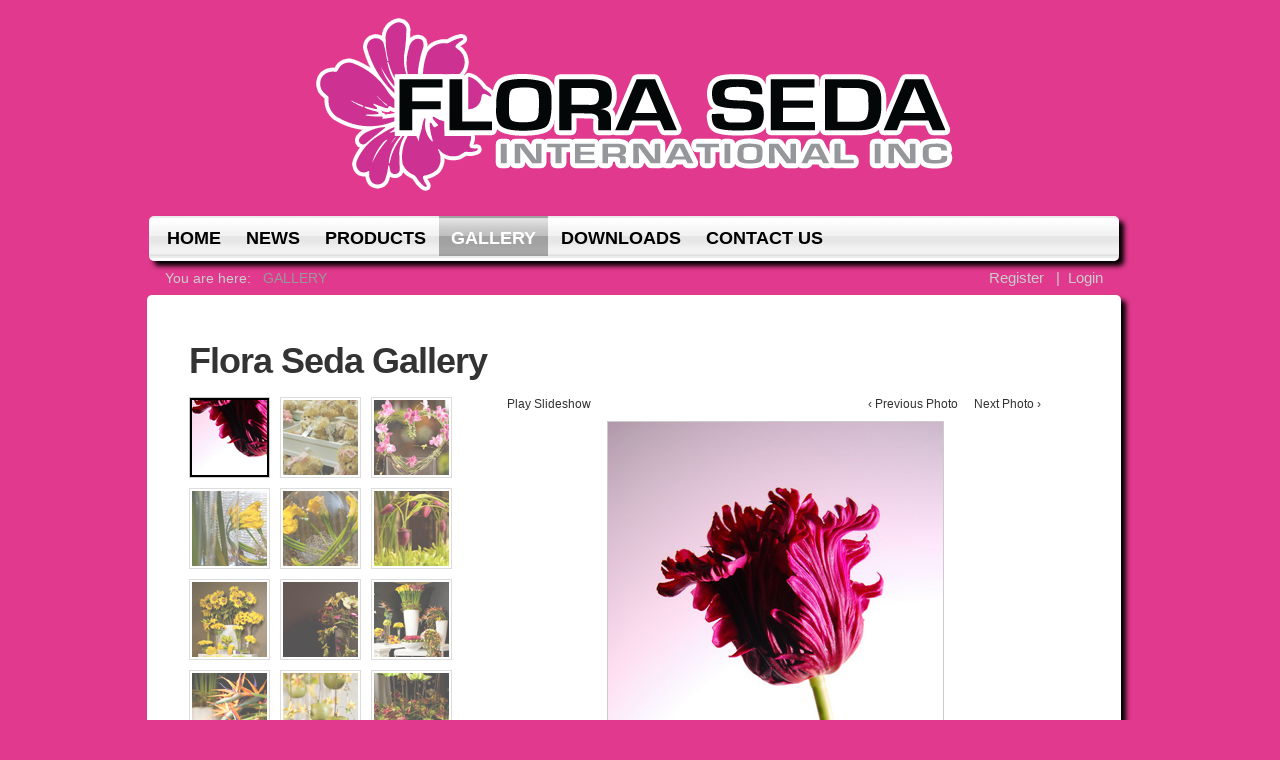

--- FILE ---
content_type: text/html; charset=utf-8
request_url: http://floraseda.com/GALLERY/tabid/72/Default.aspx
body_size: 18957
content:
<!DOCTYPE HTML PUBLIC "-//W3C//DTD HTML 4.01 Transitional//EN" "http://www.w3.org/TR/html4/loose.dtd">
<html lang="en-US">
<head id="Head">
<!--**********************************************************************************-->
<!-- DotNetNuke� - http://www.dotnetnuke.com                                          -->
<!-- Copyright (c) 2002-2009                                                          -->
<!-- by DotNetNuke Corporation                                                        -->
<!--**********************************************************************************-->

	<!-- Use Internet Explorer 9 Standards mode -->
    <meta http-equiv="x-ua-compatible" content="IE=9" /><meta http-equiv="Content-Type" content="text/html; charset=utf-8" /><meta http-equiv="X-UA-Compatible" content="IE=edge" /><meta content="text/javascript" http-equiv="Content-Script-Type" /><meta content="text/css" http-equiv="Content-Style-Type" /><meta id="MetaKeywords" name="KEYWORDS" content="Flora Seda International, Flora Seda, Flora, Seda, floramatique, flowers, artificial flowers, real touch flowers, Amaryllis, Angel Trumpet, Anthurium, Calla Lily, Chinese Lantern, Columbine, Gladiola, Iris, Lily, Magnolia, Mum, Orchid, Peony, Poppy, Rose, Sunflower, Tulip, Settler Bears, Bear, Settler, Plush, Fabric, Acrylic Stones, Artificial Fruits, Berries, Branches, Bushes, Fillers, Flower Bunches, Greenery, Stems &amp; Picks, FSI, Christmas, 34th street, 34th, 34, 34th street Christmas, ornamen,DotNetNuke,DNN" /><meta id="MetaCopyright" name="COPYRIGHT" content="Copyright 2025 Flora Seda International Inc." /><meta id="MetaGenerator" name="GENERATOR" content="DotNetNuke " /><meta id="MetaAuthor" name="AUTHOR" content="Flora Seda International Inc." /><meta name="RESOURCE-TYPE" content="DOCUMENT" /><meta name="DISTRIBUTION" content="GLOBAL" /><meta id="MetaRobots" name="ROBOTS" content="INDEX, FOLLOW" /><meta name="REVISIT-AFTER" content="1 DAYS" /><meta name="RATING" content="GENERAL" /><meta http-equiv="PAGE-ENTER" content="RevealTrans(Duration=0,Transition=1)" /><style id="StylePlaceholder" type="text/css"></style><link id="APortals__default_" rel="stylesheet" type="text/css" href="/Portals/_default/default.css" /><link id="APortals__default_Skins_MinimalExtropy_" rel="stylesheet" type="text/css" href="/Portals/_default/Skins/MinimalExtropy/skin.css" /><link id="APortals__default_Skins_MinimalExtropy_index_css" rel="stylesheet" type="text/css" href="/Portals/_default/Skins/MinimalExtropy/index.css" /><link id="APortals_0_" rel="stylesheet" type="text/css" href="/Portals/0/portal.css" /><!--[if LT IE 7]><link id="IE6Minus" rel="stylesheet" type="text/css" href="/Portals/_default/Skins/MinimalExtropy/css/ie6skin.css" /><![endif]--><title>
	Gallery
</title></head>
<body id="Body">
    <form name="Form" method="post" action="/GALLERY/tabid/72/Default.aspx" onsubmit="javascript:return WebForm_OnSubmit();" id="Form" enctype="multipart/form-data">
<div>
<input type="hidden" name="__EVENTTARGET" id="__EVENTTARGET" value="" />
<input type="hidden" name="__EVENTARGUMENT" id="__EVENTARGUMENT" value="" />
<input type="hidden" name="__VIEWSTATE" id="__VIEWSTATE" value="/[base64]/w==" />
</div>

<script type="text/javascript">
//<![CDATA[
var theForm = document.forms['Form'];
if (!theForm) {
    theForm = document.Form;
}
function __doPostBack(eventTarget, eventArgument) {
    if (!theForm.onsubmit || (theForm.onsubmit() != false)) {
        theForm.__EVENTTARGET.value = eventTarget;
        theForm.__EVENTARGUMENT.value = eventArgument;
        theForm.submit();
    }
}
//]]>
</script>


<script src="/WebResource.axd?d=Ydwfm464EnupLQPZZNwWeUqHnm2_pynhB_QSVAFk1XtrqJ862hsgLihPb1Qwidv8iXo8_CHTMqygZxOWEwe3jb1ge8w1&amp;t=638313685380000000" type="text/javascript"></script>


<script src="/js/dnncore.js" type="text/javascript"></script>
<script src="/ScriptResource.axd?d=nXHT1i-_iwg3xZ6UTrLFS7Tdg0A-XQoQKdYKiFob8jxAYjHuChvrijiF6mjlKeaOuNGn4PvUu4N2eM3SvecmSPHh5VaiuH232YLLOO5C9xCK0-XhthcqSWetCEcOSEzrH73SWF_VVTCf49QwPKRLvhRF6Pc1&amp;t=ffffffff9bc22534" type="text/javascript"></script>
<script src="/ScriptResource.axd?d=a3PCcGnnayVVfUly9oodGtnB-RpER3CG8gzFDBR8zje7LMdDsXM_XzCaGVnMiJA7-69NUHYTiG9YPuWwGYymcfyGHhXkReZN0_FArMDJ1QxgZ-GthENE9R0GanFzMH2yUV0lP55cynRVBbVd_-nwkhOhQrDReuTZeVl4Nz3aTuJY634p0&amp;t=ffffffff9bc22534" type="text/javascript"></script>
<script src="/js/dnn.js" type="text/javascript"></script>
<script src="/js/dnn.xml.js" type="text/javascript"></script>
<script src="/js/dnn.xml.jsparser.js" type="text/javascript"></script>
<script src="/js/dnn.xmlhttp.js" type="text/javascript"></script>
<script src="/js/dnn.xmlhttp.jsxmlhttprequest.js" type="text/javascript"></script>
<script src="/js/dnn.dom.positioning.js" type="text/javascript"></script>
<script src="/js/dnn.controls.js" type="text/javascript"></script>
<script src="/js/dnn.controls.dnnmenu.js" type="text/javascript"></script>
<script type="text/javascript">
//<![CDATA[
function WebForm_OnSubmit() {
dnn.controls.submitComp.onsubmit();
return true;
}
//]]>
</script>

<div>

	<input type="hidden" name="__VIEWSTATEGENERATOR" id="__VIEWSTATEGENERATOR" value="CA0B0334" />
</div><script type="text/javascript">
//<![CDATA[
Sys.WebForms.PageRequestManager._initialize('ScriptManager', document.getElementById('Form'));
Sys.WebForms.PageRequestManager.getInstance()._updateControls([], [], [], 90);
//]]>
</script>

        
        

    <div>
        <div class="template_style">
        <div class="cpanel_left">
            <div class="cpanel_right">
                <div id="dnn_ControlPanel">
</div>
            </div>
        </div>
            <div class="top_space">
                <div class="lang_pad">
                    
                </div>
                         
            </div>
            <div class="logo_top">
                <div class="logo_top_left">
                    <div class="logo_top_right">
                        <div class="logo_top_bg">
                        </div>
                    </div>
                </div>
                <div class="logo_left">
                    <div class="logo_right">
                        <div class="logo_pad" align="center">
                            <a id="dnn_dnnLOGO_hypLogo" title="Flora Seda International Inc." href="http://floraseda.com/Home/tabid/38/Default.aspx"><img id="dnn_dnnLOGO_imgLogo" src="/Portals/0/logo.png" alt="Flora Seda International Inc." style="border-width:0px;" /></a>
                        </div>
                    </div>
                </div>
            </div>
            <div class="menu_left">
                <div class="menu_right">
                    <div class="menu_bg">
                        <div class="menu_style">
                            <span><span class="" id="dnn_dnnNAV_ctldnnNAV"></span></span>
                        </div>
                        <div class="clear_float">
                        </div>
                    </div>
                </div>
            </div>
            <div class="bread_left">
                <div class="bread_right">
                    <div class="bread_bg">
                        <div id="bread_style">
                            <span id="dnn_dnnTEXT_lblText" class="breadcrumb_text">You are here:</span>
&nbsp;<span>
							<span id="dnn_dnnBREADCRUMB_lblBreadCrumb"><a href="http://floraseda.com/GALLERY/tabid/72/Default.aspx" class="Breadcrumb">GALLERY</a></span>

                            </span>
                        </div>
                        <div id="login_style" class="user">
                            <a id="dnn_dnnUSER_cmdRegister" class="user" href="javascript:__doPostBack('dnn$dnnUSER$cmdRegister','')">Register</a>
                            &nbsp;&nbsp;|&nbsp;&nbsp;<a id="dnn_dnnLOGIN_cmdLogin" class="user" href="javascript:__doPostBack('dnn$dnnLOGIN$cmdLogin','')">Login</a>
                        </div>
                        <div class="clear_float">
                        </div>
                    </div>
                </div>
            </div>
            <div class="center_bg">
                <div class="left_bg">
                    <div class="right_bg">
                        <div class="content_pad">
                            <div class="content_width">
                                <div id="dnn_TopPane" class="TopPane DNNEmptyPane"></div>
                                <table width="99%" border="0" cellspacing="0" cellpadding="0">
                                    <tr>
                                        <td id="dnn_LeftPane" valign="top" class="LeftPane">
                                        <a name="412"></a><div id="dnn_ctr412_ContentPane"><!-- Start_Module_412 --><div id="dnn_ctr412_ModuleContent" class="DNN_IFrameContent">
	<iframe id="dnn_ctr412_IFrame_htmIFrame" src="http://www.floraseda.com/gallery/example-3.html" frameborder="0" width="900" allowtransparency="true" scrolling="no" height="700">Your browser does not support inline frames</iframe>

</div><!-- End_Module_412 --></div>
</td>

                                        <td id="dnn_ContentPane" valign="top" class="ContentPane DNNEmptyPane">
                                        </td>

                                        <td id="dnn_RightPane" valign="top" class="RightPane DNNEmptyPane">
                                        </td>

                                    </tr>
                                </table>
                                <div id="dnn_BottomPane" class="BottomPane DNNEmptyPane"></div>
                            </div>
														
                        </div>
                    </div>
                </div>
            </div>
            <div class="bot_left">
                <div class="bot_right">
                    <div class="bot_bg">
                    </div>
                </div>
            </div>
            <div class="bot_pad">
                <div id="terms_style" class="footer">
                    <a id="dnn_dnnPRIVACY_hypPrivacy" class="footer" rel="nofollow" href="http://floraseda.com/Home/tabid/38/ctl/Privacy/Default.aspx">Privacy Statement</a>
                    &nbsp;&nbsp;|&nbsp;&nbsp;<a id="dnn_dnnTERMS_hypTerms" class="footer" rel="nofollow" href="http://floraseda.com/Home/tabid/38/ctl/Terms/Default.aspx">Terms Of Use</a>
                </div>
                <div id="copy_style" class="footer">
                    <span id="dnn_dnnCOPYRIGHT_lblCopyright" class="footer">Copyright 2025 Flora Seda International Inc.</span>

                </div>
                <div class="clear_float">
                </div>
            </div>
        </div>
    </div>
    


        <input name="ScrollTop" type="hidden" id="ScrollTop" />
        <input name="__dnnVariable" type="hidden" id="__dnnVariable" value="`{`__scdoff`:`1`,`dnn_dnnNAV_ctldnnNAV_json`:`{nodes:[{id:\`38\`,key:\`38\`,txt:\`Home\`,ca:\`3\`,url:\`http://floraseda.com/Home/tabid/38/Default.aspx\`,img:\`\`,css:\`main_dnnmenu_rootitem\`,cssHover:\`main_dnnmenu_rootitem_hover\`,cssIcon:\` \`,nodes:[]},{id:\`64\`,key:\`64\`,txt:\`News\`,ca:\`3\`,url:\`http://floraseda.com/News/tabid/64/Default.aspx\`,img:\`\`,css:\`main_dnnmenu_rootitem\`,cssHover:\`main_dnnmenu_rootitem_hover\`,cssIcon:\` \`,nodes:[{id:\`65\`,key:\`65\`,txt:\`EVENTS\`,ca:\`3\`,url:\`http://floraseda.com/News/EVENTS/tabid/65/Default.aspx\`,img:\`\`,cssHover:\`main_dnnmenu_itemhover\`,nodes:[]}]},{id:\`66\`,key:\`66\`,txt:\`PRODUCTS\`,ca:\`3\`,url:\`http://floraseda.com/PRODUCTS/tabid/66/Default.aspx\`,img:\`\`,css:\`main_dnnmenu_rootitem\`,cssHover:\`main_dnnmenu_rootitem_hover\`,cssIcon:\` \`,nodes:[{id:\`68\`,key:\`68\`,txt:\`FLORAMATIQUE\`,ca:\`3\`,url:\`http://floraseda.com/PRODUCTS/FLORAMATIQUE/tabid/68/Default.aspx\`,img:\`\`,cssHover:\`main_dnnmenu_itemhover\`,nodes:[]}]},{bcrumb:\`1\`,selected:\`1\`,id:\`72\`,key:\`72\`,txt:\`GALLERY\`,ca:\`3\`,url:\`http://floraseda.com/GALLERY/tabid/72/Default.aspx\`,img:\`\`,css:\`main_dnnmenu_rootitem_selected\`,cssHover:\`main_dnnmenu_rootitem_hover\`,cssIcon:\` \`,cssSel:\`main_dnnmenu_rootitem_selected\`,nodes:[]},{id:\`70\`,key:\`70\`,txt:\`DOWNLOADS\`,ca:\`3\`,url:\`http://floraseda.com/DOWNLOADS/tabid/70/Default.aspx\`,img:\`\`,css:\`main_dnnmenu_rootitem\`,cssHover:\`main_dnnmenu_rootitem_hover\`,cssIcon:\` \`,nodes:[{id:\`84\`,key:\`84\`,txt:\`FLORAMATIQUE\`,ca:\`3\`,url:\`http://floraseda.com/DOWNLOADS/FLORAMATIQUE/tabid/84/Default.aspx\`,img:\`\`,cssHover:\`main_dnnmenu_itemhover\`,nodes:[]},{id:\`89\`,key:\`89\`,txt:\`PRE-MADE ARRANGEMENTS\`,ca:\`3\`,url:\`http://floraseda.com/DOWNLOADS/PREMADEARRANGEMENTS/tabid/89/Default.aspx\`,img:\`\`,cssHover:\`main_dnnmenu_itemhover\`,nodes:[]},{id:\`86\`,key:\`86\`,txt:\`SILK FLOWER\`,ca:\`3\`,url:\`http://floraseda.com/DOWNLOADS/SILKFLOWER/tabid/86/Default.aspx\`,img:\`\`,cssHover:\`main_dnnmenu_itemhover\`,nodes:[]},{id:\`92\`,key:\`92\`,txt:\`GREENERY\`,ca:\`3\`,url:\`http://floraseda.com/DOWNLOADS/GREENERY/tabid/92/Default.aspx\`,img:\`\`,cssHover:\`main_dnnmenu_itemhover\`,nodes:[]},{id:\`94\`,key:\`94\`,txt:\`GLASSWARE \`,ca:\`3\`,url:\`http://floraseda.com/DOWNLOADS/GLASSWARE/tabid/94/Default.aspx\`,img:\`\`,cssHover:\`main_dnnmenu_itemhover\`,nodes:[]},{id:\`90\`,key:\`90\`,txt:\`CHRISTMAS 2017\`,ca:\`3\`,url:\`http://floraseda.com/DOWNLOADS/CHRISTMAS2017/tabid/90/Default.aspx\`,img:\`\`,cssHover:\`main_dnnmenu_itemhover\`,nodes:[]}]},{id:\`95\`,key:\`95\`,txt:\`CONTACT US\`,ca:\`3\`,url:\`http://floraseda.com/CONTACTUS/tabid/95/Default.aspx\`,img:\`\`,css:\`main_dnnmenu_rootitem\`,cssHover:\`main_dnnmenu_rootitem_hover\`,cssIcon:\` \`,nodes:[{id:\`69\`,key:\`69\`,txt:\`SALE REPS\`,ca:\`3\`,url:\`http://floraseda.com/CONTACTUS/SALEREPS/tabid/69/Default.aspx\`,img:\`\`,cssHover:\`main_dnnmenu_itemhover\`,nodes:[]}]}]}`}" />
    

<script type="text/javascript">
//<![CDATA[
Sys.Application.initialize();
//]]>
</script>
<script type="text/javascript">dnn.setVar('dnn_dnnNAV_ctldnnNAV_p', '{mcss:\'main_dnnmenu_submenu\',anim:\'0\',suborient:\'1\',postback:\'__doPostBack(\\\'dnn$dnnNAV$ctldnnNAV\\\',\\\'[NODEID]~|~Click\\\')\',sysimgpath:\'/images/\',easeDir:\'0\',mbcss:\'main_dnnmenu_bar\',rmode:\'0\',easeType:\'3\',orient:\'0\',callback:\'dnn.xmlhttp.doCallBack(\\\'ctldnnNAV dnn_dnnNAV_ctldnnNAV\\\',\\\'[NODEXML]\\\',this.callBackSuccess,mNode,this.callBackFail,this.callBackStatus,null,null,0);\'}');dnn.controls.initMenu($get('dnn_dnnNAV_ctldnnNAV'));</script></form>
    <script type="text/javascript">

  var _gaq = _gaq || [];
  _gaq.push(['_setAccount', 'UA-16196968-1']);
  _gaq.push(['_trackPageview']);

  (function() {
    var ga = document.createElement('script'); ga.type = 'text/javascript'; ga.async = true;
    ga.src = ('https:' == document.location.protocol ? 'https://ssl' : 'http://www') + '.google-analytics.com/ga.js';
    var s = document.getElementsByTagName('script')[0]; s.parentNode.insertBefore(ga, s);
  })();

</script>

            
                <script type="text/javascript">
                var gaJsHost = (("https:" == document.location.protocol) ? "https://ssl." : "http://www.");
                document.write(unescape("%3Cscript src='" + gaJsHost + "google-analytics.com/ga.js' type='text/javascript'%3E%3C/script%3E"));
                </script>

                <script type="text/javascript">
                var pageTracker = _gat._getTracker("UA-16196968-1");
                pageTracker._trackPageview(<script type="text/javascript">

  var _gaq = _gaq || [];
  _gaq.push(['_setAccount', 'UA-16196968-1']);
  _gaq.push(['_trackPageview']);

  (function() {
    var ga = document.createElement('script'); ga.type = 'text/javascript'; ga.async = true;
    ga.src = ('https:' == document.location.protocol ? 'https://ssl' : 'http://www') + '.google-analytics.com/ga.js';
    var s = document.getElementsByTagName('script')[0]; s.parentNode.insertBefore(ga, s);
  })();

</script>);
                </script>

            
            </body>
</html>


--- FILE ---
content_type: text/html
request_url: http://www.floraseda.com/gallery/example-3.html
body_size: 12325
content:
<html>
	<head>
		<meta http-equiv="Content-type" content="text/html; charset=utf-8">
		<title></title>
		<link rel="stylesheet" href="css/basic.css" type="text/css" />
		<link rel="stylesheet" href="css/galleriffic-3.css" type="text/css" />
		<script type="text/javascript" src="js/jquery-1.3.2.js"></script>
		<script type="text/javascript" src="js/jquery.history.js"></script>

		<script type="text/javascript" src="js/jquery.galleriffic.js"></script>
		<script type="text/javascript" src="js/jquery.opacityrollover.js"></script>
		<!-- We only want the thunbnails to display when javascript is disabled -->
		<script type="text/javascript">
			document.write('<style>.noscript { display: none; }</style>');
		</script>
	</head>
	<body>
		<div id="page">

			<div id="container">
				<h1>Flora Seda Gallery</h1>

				<!-- Start Advanced Gallery Html Containers -->
				<div id="gallery" class="content">
					<div id="controls" class="controls"></div>
					<div class="slideshow-container">

						<div id="loading" class="loader"></div>
						<div id="slideshow" class="slideshow"></div>
					</div>
					<div id="caption" class="caption-container"></div>
				</div>
				<div id="thumbs" class="navigation">
					<ul class="thumbs noscript">
                    
						<li>
							<a class="thumb" href="http://www.floraseda.com/gallery/images/001.jpg">
								<img src="http://www.floraseda.com/gallery/thumbs/001.jpg" />
							</a>
						</li>
                    
                    <!--  added sept 1 2011 by jeff =) -->
                    
                    	<li>
							<a class="thumb" href="http://www.floraseda.com/gallery/images/201.jpg">
								<img src="http://www.floraseda.com/gallery/thumbs/201.jpg" />
							</a>
						</li>

						<li>
							<a class="thumb" href="http://www.floraseda.com/gallery/images/202.jpg">
								<img src="http://www.floraseda.com/gallery/thumbs/202.jpg" />
							</a>
						</li>
                        
                        <li>
							<a class="thumb" href="http://www.floraseda.com/gallery/images/203.jpg">
								<img src="http://www.floraseda.com/gallery/thumbs/203.jpg" />
							</a>
						</li>

						<li>
							<a class="thumb" href="http://www.floraseda.com/gallery/images/204.jpg">
								<img src="http://www.floraseda.com/gallery/thumbs/204.jpg" />
							</a>
						</li>

						<li>
							<a class="thumb" href="http://www.floraseda.com/gallery/images/205.jpg">
								<img src="http://www.floraseda.com/gallery/thumbs/205.jpg" />
							</a>
						</li>

						<li>
							<a class="thumb" href="http://www.floraseda.com/gallery/images/206.jpg">
								<img src="http://www.floraseda.com/gallery/thumbs/206.jpg" />
							</a>
						</li>

						<li>
							<a class="thumb" href="http://www.floraseda.com/gallery/images/207.jpg">
								<img src="http://www.floraseda.com/gallery/thumbs/207.jpg" />
							</a>
						</li>

						<li>
							<a class="thumb" href="http://www.floraseda.com/gallery/images/208.jpg">
								<img src="http://www.floraseda.com/gallery/thumbs/208.jpg" />
							</a>
						</li>

						<li>
							<a class="thumb" href="http://www.floraseda.com/gallery/images/209.jpg">
								<img src="http://www.floraseda.com/gallery/thumbs/209.jpg" />
							</a>
						</li>

						<li>
							<a class="thumb" href="http://www.floraseda.com/gallery/images/210.jpg">
								<img src="http://www.floraseda.com/gallery/thumbs/210.jpg" />
							</a>
						</li>

						<li>
							<a class="thumb" href="http://www.floraseda.com/gallery/images/211.jpg">
								<img src="http://www.floraseda.com/gallery/thumbs/211.jpg" />
							</a>
						</li>
                        
                        <!-- END sept 1 2011 -->

						<li>
							<a class="thumb" href="http://www.floraseda.com/gallery/images/101.jpg">
								<img src="http://www.floraseda.com/gallery/thumbs/101.jpg" />
							</a>
						</li>

						<li>
							<a class="thumb" href="http://www.floraseda.com/gallery/images/102.jpg">
								<img src="http://www.floraseda.com/gallery/thumbs/102.jpg" />
							</a>
						</li>

						<li>
							<a class="thumb" href="http://www.floraseda.com/gallery/images/103.jpg">
								<img src="http://www.floraseda.com/gallery/thumbs/103.jpg" />
							</a>
						</li>

						<li>
							<a class="thumb" href="http://www.floraseda.com/gallery/images/104.jpg">
								<img src="http://www.floraseda.com/gallery/thumbs/104.jpg" />
							</a>
						</li>

						<li>
							<a class="thumb" href="http://www.floraseda.com/gallery/images/105.jpg">
								<img src="http://www.floraseda.com/gallery/thumbs/105.jpg" />
							</a>
						</li>

						<li>

							<a class="thumb" href="http://www.floraseda.com/gallery/images/106.jpg">
								<img src="http://www.floraseda.com/gallery/thumbs/106.jpg" />
							</a>
						</li>

						<li>
							<a class="thumb" href="http://www.floraseda.com/gallery/images/107.jpg">
								<img src="http://www.floraseda.com/gallery/thumbs/107.jpg" />
							</a>
						</li>

						<li>
							<a class="thumb" href="http://www.floraseda.com/gallery/images/108.jpg">
								<img src="http://www.floraseda.com/gallery/thumbs/108.jpg" />
							</a>
						</li>

						<li>
							<a class="thumb" href="http://www.floraseda.com/gallery/images/109.jpg">
								<img src="http://www.floraseda.com/gallery/thumbs/109.jpg" />

							</a>
						</li>

						<li>
							<a class="thumb" href="http://www.floraseda.com/gallery/images/110.jpg">
								<img src="http://www.floraseda.com/gallery/thumbs/110.jpg" />
							</a>
						</li>
                        
                        <!-- second batch above / first batch below -->

						<li>
							<a class="thumb" href="http://www.floraseda.com/gallery/images/002.jpg">
								<img src="http://www.floraseda.com/gallery/thumbs/002.jpg" />
							</a>
						</li>

						<li>
							<a class="thumb" href="http://www.floraseda.com/gallery/images/003.jpg">
								<img src="http://www.floraseda.com/gallery/thumbs/003.jpg" />
							</a>
						</li>

						<li>
							<a class="thumb" href="http://www.floraseda.com/gallery/images/004.jpg">
								<img src="http://www.floraseda.com/gallery/thumbs/004.jpg" />
							</a>
						</li>

						<li>
							<a class="thumb" href="http://www.floraseda.com/gallery/images/005.jpg">
								<img src="http://www.floraseda.com/gallery/thumbs/005.jpg" />
							</a>
						</li>

						<li>

							<a class="thumb" href="http://www.floraseda.com/gallery/images/006.jpg">
								<img src="http://www.floraseda.com/gallery/thumbs/006.jpg" />
							</a>
						</li>

						<li>
							<a class="thumb" href="http://www.floraseda.com/gallery/images/007.jpg">
								<img src="http://www.floraseda.com/gallery/thumbs/007.jpg" />
							</a>
						</li>

						<li>
							<a class="thumb" href="http://www.floraseda.com/gallery/images/008.jpg">
								<img src="http://www.floraseda.com/gallery/thumbs/008.jpg" />
							</a>
						</li>

						<li>
							<a class="thumb" href="http://www.floraseda.com/gallery/images/009.jpg">
								<img src="http://www.floraseda.com/gallery/thumbs/009.jpg" />

							</a>
						</li>

						<li>
							<a class="thumb" href="http://www.floraseda.com/gallery/images/010.jpg">
								<img src="http://www.floraseda.com/gallery/thumbs/010.jpg" />
							</a>
						</li>

						<li>
							<a class="thumb" href="http://www.floraseda.com/gallery/images/011.jpg">
								<img src="http://www.floraseda.com/gallery/thumbs/011.jpg" />
							</a>
						</li>

						<li>
							<a class="thumb" href="http://www.floraseda.com/gallery/images/012.jpg">
								<img src="http://www.floraseda.com/gallery/thumbs/012.jpg" />
							</a>
						</li>

						<li>
							<a class="thumb" href="http://www.floraseda.com/gallery/images/013.jpg">
								<img src="http://www.floraseda.com/gallery/thumbs/013.jpg" />
							</a>
						</li>

						<li>
							<a class="thumb" href="http://www.floraseda.com/gallery/images/014.jpg">
								<img src="http://www.floraseda.com/gallery/thumbs/014.jpg" />

							</a>
						</li>

						<li>
							<a class="thumb" href="http://www.floraseda.com/gallery/images/015.jpg">
								<img src="http://www.floraseda.com/gallery/thumbs/015.jpg" />
							</a>
						</li>

						<li>

							<a class="thumb" href="http://www.floraseda.com/gallery/images/016.jpg">
								<img src="http://www.floraseda.com/gallery/thumbs/016.jpg" />
							</a>
						</li>
						

						
					</ul>
				</div>
				<!-- End Advanced Gallery Html Containers -->
				<div style="clear: both;"></div>
			</div>
		</div>
		<script type="text/javascript">
			jQuery(document).ready(function($) {
				// We only want these styles applied when javascript is enabled
				$('div.navigation').css({'width' : '300px', 'float' : 'left'});
				$('div.content').css('display', 'block');

				// Initially set opacity on thumbs and add
				// additional styling for hover effect on thumbs
				var onMouseOutOpacity = 0.67;
				$('#thumbs ul.thumbs li').opacityrollover({
					mouseOutOpacity:   onMouseOutOpacity,
					mouseOverOpacity:  1.0,
					fadeSpeed:         'fast',
					exemptionSelector: '.selected'
				});
				
				// Initialize Advanced Galleriffic Gallery
				var gallery = $('#thumbs').galleriffic({
					delay:                     2500,
					numThumbs:                 18,
					preloadAhead:              10,
					enableTopPager:            false,
					enableBottomPager:         true,
					maxPagesToShow:            7,
					imageContainerSel:         '#slideshow',
					controlsContainerSel:      '#controls',
					captionContainerSel:       '#caption',
					loadingContainerSel:       '#loading',
					renderSSControls:          true,
					renderNavControls:         true,
					playLinkText:              'Play Slideshow',
					pauseLinkText:             'Pause Slideshow',
					prevLinkText:              '&lsaquo; Previous Photo',
					nextLinkText:              'Next Photo &rsaquo;',
					nextPageLinkText:          'Next &rsaquo;',
					prevPageLinkText:          '&lsaquo; Prev',
					enableHistory:             true,
					autoStart:                 false,
					syncTransitions:           true,
					defaultTransitionDuration: 1000,
					onSlideChange:             function(prevIndex, nextIndex) {
						// 'this' refers to the gallery, which is an extension of $('#thumbs')
						this.find('ul.thumbs').children()
							.eq(prevIndex).fadeTo('fast', onMouseOutOpacity).end()
							.eq(nextIndex).fadeTo('fast', 1.0);
					},
					onPageTransitionOut:       function(callback) {
						this.fadeTo('fast', 0.0, callback);
					},
					onPageTransitionIn:        function() {
						this.fadeTo('fast', 1.0);
					}
				});

				/**** Functions to support integration of galleriffic with the jquery.history plugin ****/

				// PageLoad function
				// This function is called when:
				// 1. after calling $.historyInit();
				// 2. after calling $.historyLoad();
				// 3. after pushing "Go Back" button of a browser
				function pageload(hash) {
					// alert("pageload: " + hash);
					// hash doesn't contain the first # character.
					if(hash) {
						$.galleriffic.gotoImage(hash);
					} else {
						gallery.gotoIndex(0);
					}
				}

				// Initialize history plugin.
				// The callback is called at once by present location.hash. 
				$.historyInit(pageload, "advanced.html");

				// set onlick event for buttons using the jQuery 1.3 live method
				$("a[rel='history']").live('click', function(e) {
					if (e.button != 0) return true;
					
					var hash = this.href;
					hash = hash.replace(/^.*#/, '');

					// moves to a new page. 
					// pageload is called at once. 
					// hash don't contain "#", "?"
					$.historyLoad(hash);

					return false;
				});

				/****************************************************************************************/
			});
		</script>

	</body>
</html>

--- FILE ---
content_type: text/css
request_url: http://floraseda.com/Portals/_default/Skins/MinimalExtropy/skin.css
body_size: 14464
content:
@import url("css/menu.css");
@import url("css/contact.css");

@font-face {
    font-family: 'ModernPictogramsNormal';
    src: url('fonts/modernpics-webfont.eot');
    src: url('fonts/modernpics-webfont.eot?#iefix') format('embedded-opentype'),
         url('fonts/modernpics-webfont.woff') format('woff'),
         url('fonts/modernpics-webfont.ttf') format('truetype'),
         url('fonts/modernpics-webfont.svg#ModernPictogramsNormal') format('svg');
    font-weight: normal;
    font-style: normal;

}

/* CSS Document */
body {background: #e0398d; height:100%; margin:0px; padding:0px;font-size:12px;color:#cccccc; font-family:Arial, Helvetica, sans-serif; }

/* Custom Settings for Login/Registration Page */
#dnn_ctr_dnnTITLE_lblTitle{font-family:Arial, Helvetica, sans-serif; color:#000000; font-weight:normal; font-size:24px;}
#dnn_ctr_Login_cmdPassword,#dnn_ctr451_Login_cmdPassword,#dnn_ctr452_Login_cmdPassword{font-family:Arial, Helvetica, sans-serif; color:#333333; font-weight:normal; font-size:15px;}
#dnn_ctr_Login_cmdRegister,#dnn_ctr451_Login_cmdRegister,#dnn_ctr452_Login_cmdRegister{font-family:Arial, Helvetica, sans-serif; color:#333333; font-weight:normal; font-size:15px;}
#dnn_ctr_ManageUsers_lblUserHelp{font-family:Arial, Helvetica, sans-serif; color:#333333; font-weight:normal; font-size:12px;}
#dnn_ctr_ManageUsers_cmdRegister a {font-family:Arial, Helvetica, sans-serif; color:#ffffff; font-weight:normal; font-size:24px; display:block; padding:2px; background:#333333;}
#dnn_ctr_ManageUsers_cmdRegister a:hover {font-family:Arial, Helvetica, sans-serif; color:#ffffff; font-weight:normal; font-size:24px; display:block; padding:2px; background:#660000;}
#dnn_ctr_ManageUsers_cmdCancel a {font-family:Arial, Helvetica, sans-serif; color:#ffffff; font-weight:normal; font-size:12px; display:block; padding:2px 2px; background:#000000;}
#dnn_ctr_ManageUsers_cmdCancel a:hover {font-family:Arial, Helvetica, sans-serif; color:#ffffff; font-weight:normal; font-size:12px; display:block; padding: 2px 2px; background:#660000;}
#dnn_ctr_ManageUsers_cmdCancel input {display: none;}
#dnn_ctr_ManageUsers_cmdRegister input {display: none;}
#dnn_ctr_SendPassword_cmdSendPassword a {font-family:Arial, Helvetica, sans-serif; color:#ffffff; font-weight:normal; font-size:15px; display:block; padding:2px 2px; background:#333333;}
#dnn_ctr_SendPassword_cmdSendPassword a:hover {font-family:Arial, Helvetica, sans-serif; color:#ffffff; font-weight:normal; font-size:15px; display:block; padding: 2px 2px; background:#660000;}
#dnn_ctr_SendPassword_cmdSendPassword input {display: none;}

/* Upcoming Events */
#dnn_ctr396_dnnTITLE_lblTitle{font-family:Arial, Helvetica, sans-serif; color:#000000; font-weight:normal; font-size:24px;}

#dnn_ctr449_HtmlModule_lblContent{font-family:Arial, Helvetica, sans-serif; color:#000000; font-weight:normal; font-size:24px;}

/* ControlPanel style */
.ControlPanel{background:transparent url(images/cpanel_center.png) repeat-x bottom left; border:none;padding-bottom:10px;}
.cpanel_left {background: url(images/cpanel_left.png) no-repeat bottom left;padding-left:21px;}
.cpanel_right {background: url(images/cpanel_right.png) no-repeat bottom right;padding-right:33px;}

/*-------- Default Style --------*/
body,th,td,div,p,table,h1,h2,h3,h4,h5,h6.Normal,.NormalDisabled,.Head,.SubHead,.SubSubHead, a:link, a:visited, a:hover, input{color:#333333; font-family:Arial, Helvetica, sans-serif; line-height:normal;}
input{font-size:12px;color:#333333; font-family:Arial, Helvetica, sans-serif; line-height:normal;}
body,th,td,div,p,table,.Normal,.NormalDisabled,.Head,.SubHead,.SubSubHead, a:link, a:visited, a:hover{font-size:12px;font-family:Arial, Helvetica, sans-serif;}
h1, h2, h3, h4, h5, h6{color:#cccccc;font-family:Arial, Helvetica, sans-serif;}
h1, h3, h5, h1 input{font-family:Arial, Helvetica, sans-serif;}
h2, h4, h6{font-family:Arial, Helvetica, sans-serif;}
h1, h2, h1 input{font-size:12px;margin:10px 0;}
h3, h4{font-size:12px;margin:8px 0;}
h5, h6{font-size:10px;margin:6px 0;}


a,a:link,a:visited,a:active{color:#333333; text-decoration:none; font-size:14px; }
a:hover{color:#660000; text-decoration:none; font-size:14px; }
.Head, .SubHead, .SubSubHead, .NormalDisabled, .NormalDisabled, .NormalBold, .NormalRed,
{font-family:Arial, Helvetica, sans-serif; margin-bottom:5px;}
.NormalTextBox{font-size:12px;color:#000000; font-family:Arial, Helvetica, sans-serif; line-height:normal; padding:2px;}
p.Normal{font-family:Arial, Helvetica, sans-serif; color:#000000; font-weight:normal; font-size:12px; margin-bottom:5px;}
.Head{font-family:Arial, Helvetica, sans-serif; color:#660000; font-weight:normal; font-size:22px;}
.SubHead {font-family:Arial, Helvetica, sans-serif; color:#660000; font-weight:normal; font-size:15px;}
.SubSubHead{font-family:Arial, Helvetica, sans-serif; color:#660000; font-weight:normal; font-size:16px;}
.NormalRed {font-family:Arial, Helvetica, sans-serif; color:#FF0000; font-weight:normal; font-size:12px;}

/* HTML MODULES */

dl, dt, dd { margin: 0; padding: 0; border: 0; font-size: 100%; font: inherit; vertical-align: baseline; }

#wrapper	{
  width: 870px;
  margin: 0 auto;
  text-align: justify;
}

 #catalogues {
	 width: 100%;
	 float:left; 	
	 margin-bottom: 30px;
 }
 #catalogues dl	{
	float: left; 
	width: 200px;
	margin-left:10px;
	text-align:center;
 }
 #catalogues dt.cat101	{
	 background: url(images/floramatiqueCat2013.png) no-repeat center;
	 width: 200px;
	 height: 200px;
 }
 #catalogues dt.cat01	{
	 background: url(images/floramatiqueCat.png) no-repeat center;
	 width: 200px;
	 height: 200px;
 }
 #catalogues dt.cat02	{
	 background: url(images/dailyCat.png) no-repeat center;
	 width: 200px;
	 height: 200px;
 }
 #catalogues dt.cat03	{
	 background: url(images/dailyCat.png) no-repeat center;
	 width: 200px;
	 height: 200px;
 }
 #catalogues dt.cat04	{
	 background: url(images/holidayCat.png) no-repeat center;
	 width: 200px;
	 height: 200px;
 }
 #catalogues dd.download	{
	 display:block;
	 width: 171px;
	 height: 15px;
	 padding: 0 20px
 }
 #catalogues dd.download a	{
	 display:block;
	 background: #999999;
 }
 #catalogues dd.download a:hover	{
	 display:block;
	 background: #cccccc;
 }
 
  #catalogues2 {
	 width: 100%;
	 float:left; 	
 }
 #catalogues2 dl	{
	float: left; 
	width: 200px;
	margin-left:10px;
	text-align:center;
 }
 #catalogues2 dt.cat05	{
	 background: url(images/settlerCat.png) no-repeat center;
	 width: 200px;
	 height: 200px;
 }
 #catalogues2 dt.cat06	{
	 background: url(images/settlerCat.png) no-repeat center;
	 width: 200px;
	 height: 200px;
 }
 #catalogues2 dt.cat07	{
	 background: url(images/dailyCat.png) no-repeat center;
	 width: 200px;
	 height: 200px;
 }
 #catalogues2 dt.cat08	{
	 background: url(images/dailyCat.png) no-repeat center;
	 width: 200px;
	 height: 200px;
 }
 #catalogues2 dd.download	{
	 display:block;
	 width: 171px;
	 height: 15px;
	 padding: 0 20px
 }
 #catalogues2 dd.download a	{
	 display:block;
	 background: #999999;
 }
 #catalogues2 dd.download a:hover	{
	 display:block;
	 background: #cccccc;
 }

h1.FStitle{font-family:Arial, Helvetica, sans-serif; color:#000000; font-weight:normal; font-size:24px;}
h1.FSheader{font-family:Arial, Helvetica, sans-serif; color:#660000; font-weight:normal; font-size:22px;}
h2.FSsub{font-family:Arial, Helvetica, sans-serif; color:#660000; font-weight:normal; font-size:15px;}
p.FSp{font-family:Arial, Helvetica, sans-serif; color:#000000; font-weight:normal; font-size:16px;}


/*Datagrids */
.DataGrid_Container {font-family:Arial, Helvetica, sans-serif;margin-top:15px;}
.DataGrid_Header{font-family:Arial, Helvetica, sans-serif;}
.DataGrid_Header td, .NormalBold td{font-family:Arial, Helvetica, sans-serif;}

/*-------- design style --------*/
.template_style{width:1000px; margin:0 auto;}

.top_space{height:16px;}
.lang_pad{padding:7px 20px 0px 0px;}

.logo_top_left{padding:0px; margin:0px;  /*background: #CCCCCC url(images/logo_top_left.png) no-repeat top left;*/ height:0;}
.logo_top_right{padding:0px; margin:0px; /*background: #CCCCCCurl(images/logo_top_right.png) no-repeat top right;*/}
.logo_top_bg{padding:0px; margin:0 30px 0 20px; /*background: #CCCCCC#FFF url(images/logo_top_bg.png) repeat-x top;*/height:14px;}
.logo_left{padding:0px; /*background: #CCCCCCurl(images/logo_left.png) repeat-y top left;*/}
.logo_right{padding:0px; /*background: #CCCCCCurl(images/logo_right.png) repeat-y top right;*/}
.logo_pad{/*background:#CCCCCC;*/ margin: 0 19px 0 7px; padding:0 ;height:200px;}

.menu_bg{padding:0 0 0 6px;  margin: 0 21px 0 9px; position: relative;background: url(images/menu_bg.png) top left; border-radius: 5px; box-shadow: 5px 5px 5px #000000;}
.menu_left{padding:0px; margin:0px; /*background:url(images/menu_left.png) repeat-y  top left;*/}
.menu_right{margin:0px; /*background:url(images/menu_right.png) repeat-y top right;*/ }

.search_style{float:right; height:40px;}
.search_bg{padding:8px 2px 0 0;}

.bread_bg{padding:0px; margin: 0 19px 0 7px; /*background:url(images/bread_bg.png) repeat-x top left;*/ height:34px;}
.bread_left{padding:0px; margin:0px; /* background:url(images/bread_left.png) no-repeat top left;*/ height:34px;}
.bread_right{padding:0px;  /*background:url(images/bread_right.png) no-repeat top right;*/ height:34px;}

#login_style { float:right; line-height:34px; padding-right:18px; color:#cccccc; font-family:Arial, Helvetica, sans-serif; font-size:15px; }
#login_style a { color:#cccccc; font-family:Arial, Helvetica, sans-serif; font-size:15px; }
#login_style a:hover { color:#660000; font-family:Arial, Helvetica, sans-serif; font-size:15px; }
#bread_style{ float:left; line-height:34px; padding-left:18px; color:#cccccc; font-family:Arial, Helvetica, sans-serif; font-size:14px;}

.center_bg{padding:0px; margin:0px;clear:both; border-radius: 5px;}
.left_bg{padding:0px; margin:0px; /*background:url(images/left_bg.png) repeat-y top left;*/}
.right_bg{padding:0px; margin:0px; /*background:url(images/right_bg.png) repeat-y top right;*/}
.content_pad{padding:10px 22px 22px 22px; margin: 0 19px 0 7px; background:#FFFFFF; border-radius:5px; box-shadow: 5px 5px 5px #000000;}
.content_width{overflow:auto; padding-top: 15px; min-height:350px; border-radius: 5px;}

.bot_left{padding:0px; margin:0px;  /*background:url(images/bot_left.png) no-repeat top left;*/}
.bot_right{padding:0px; margin:0px; /*background:url(images/bot_right.png) no-repeat top right;*/ padding:0px 39px 0px 27px;}
.bot_bg{padding:0px; margin:0px; /*background:url(images/bot_bg.png) repeat-x top left;*/ height:11px;}

.bot_pad{margin-bottom:20px;padding:0 30px 0 20px;}
#terms_style{float:left; font-family:Arial, Helvetica, sans-serif; font-size:14px; color:#cccccc;}
#copy_style{float:right;font-family:Arial, Helvetica, sans-serif; font-size:14px; color:#cccccc;}

.clear_float{clear:both; line-height:0; font-size:0; height:0;}

/* ------- FileManager -------*/
div.FileManager{height:auto;border:none;}
table.FileManager{width:99%}


a.CommandButton:link, a.CommandButton:visited{color:#CB2027;  text-decoration:none;}
a.CommandButton:hover{color:#3E81B5; text-decoration:none;}

/*-------ControlPanel changes ---------------*/
.ControlPanel a.CommandButton:link, .ControlPanel a.CommandButton:visited{color:#3E81B5;}
.ControlPanel a.CommandButton:hover{color:#CB2027; text-decoration:none;}
.ControlPanel a.CommandButton:link, .ControlPanel a.CommandButton:visited, .ControlPanel .SubHead{font-size:11px;}

/*--------- pane style ----------*/
.ContentPane, .TopPane, .BottomPane{ padding:0px; margin:0px; }
.LeftPane{ padding:0px 20px 0px 0px; width:20%; margin:0px; }
.RightPane{ padding:0px 0px 0px 20px; width:20%; margin:0px; }


/*------------ Breadcrumb Style --------------*/
.Breadcrumb,a.Breadcrumb:link,a.Breadcrumb:active,a.Breadcrumb:visited{color:#999999;font-family:Arial, Helvetica, sans-serif;}
a.Breadcrumb:hover{color:#660000;font-family:Arial, Helvetica, sans-serif;}

/*-------------- Link Style --------------*/
.linkscontainer{padding-top:20px;text-align:center;font-family:Arial, Helvetica, sans-serif;}
.links,a.links:link,a.links:active,a.links:visited{ color:#cccccc; text-transform:uppercase;font-family:Arial, Helvetica, sans-serif;}
a.links:hover{color:#660000;}

/*-------------- User Style --------------*/
.user,a.user:link,a.user:active,a.user:visited { color:#cccccc;font-family:Arial, Helvetica, sans-serif;}
a.user:hover{color:#660000;}

/*-------------- Footer Style --------------*/
.footer,a.footer:link,a.footer:active,a.footer:visited { color:#FFFFFF;font-family:Arial, Helvetica, sans-serif;}
a.footer:hover{color:#660000;}

/*-------------- Empty panes Style --------------*/
.DNNEmptyPane{width:0;padding:0;margin:0;}

/*-------------- Search SkinObject Styles --------------*/
div.SearchContainer{position:relative; white-space: nowrap;font-family:Arial, Helvetica, sans-serif;}
div.SearchBorder{width: 180px; height: 20px; border: solid 1px #e0e0e0; float:left; background-color: White; white-space: nowrap; margin-top: 2px;}
div.SearchContainer a{padding: 0px; display: block; float:left; }
div.SearchContainer a img{padding-left:5px;}
div.SearchIcon{float: left; width: 31px; height: 20px; cursor: pointer; z-index: 11; background: no-repeat 2px 2px; text-align:right;}
div.SearchIcon img{margin-top: 3px;}

input.SearchTextBox{float: left; z-index: 10; border: 0px; width:130px; height:18px; margin-left:3px; color: #43494D;font-family:Arial, Helvetica, sans-serif;}

#SearchChoices{clear: both; display: none; border: solid 1px #C3D4DF; z-index: 2000; cursor: pointer; margin: 0; padding: 0; text-align:left; background-color: #F3F7FA; position:absolute; top: 22px; left: 0px;}
#SearchChoices li{cursor: pointer; margin: 0; padding: 2px 2px 0 2px; padding-left: 25px; height: 18px; text-align:left; background-color: #F3F7FA; background-repeat: no-repeat; background-position: 2px center; list-style: none; list-style-image: none; border: none; display:block;}
#SearchChoices li.searchHilite{background-color: #CE0D0D;	color:#ffffff; border: none;}
#SearchChoices li.searchDefault{background-color: #F8FAFF; border: none;}









--- FILE ---
content_type: text/css
request_url: http://floraseda.com/Portals/_default/Skins/MinimalExtropy/index.css
body_size: 82
content:
@import url("css/variations/stylesheetwidget.css");





--- FILE ---
content_type: text/css
request_url: http://floraseda.com/Portals/_default/Skins/MinimalExtropy/css/menu.css
body_size: 2427
content:

/*--------- dnn menu style ----------*/
/* main menu td */
.main_dnnmenu_bar 
{
	cursor:pointer;
	font-size:18px; 
	font-weight: bold;
	background-color:transparent;
	width:970px;
	font-family:Arial, Helvetica, sans-serif;
}

/*  Main Menu Normal  */
.main_dnnmenu_rootitem  
{	
	color: #000000;
	font-size:18px;
	text-align:center; 
	padding:12px 12px 12px 12px;
    font-family:Arial, Helvetica, sans-serif;
	text-transform:uppercase; margin-right:1px;
	white-space:nowrap;
	float:left;
}


/*  Main menu hover  */
.main_dnnmenu_rootitem_hover
{  
	color:#ffffff;
	font-size:18px;
	text-align:center;
	padding:12px 12px 12px 12px;
    font-family:Arial, Helvetica, sans-serif;
	background:url(../images/menu_hover.gif) repeat-x top left;
	text-transform:uppercase; margin-right:1px;
	white-space:nowrap;
	float:left;
}

/*  Main menu selected  */
.main_dnnmenu_rootitem_selected 
{
	color:#ffffff;
	text-align:center;
	font-size:18px;
	padding:12px 12px 12px 12px;
    font-family:Arial, Helvetica, sans-serif;
	background:url(../images/menu_active.gif) repeat-x top left;
	text-transform:uppercase; margin-right:1px;
	white-space:nowrap;
	float:left;
}

/*  SUB Menu Normal */
.main_dnnmenu_submenu 
{
	border:1px solid whiteSmoke;
	font-family:Arial, Helvetica, sans-serif;
}

.main_dnnmenu_submenu td
{
	background-color:#333333;
	z-index: 1000;
	font-size: 14px; 
	text-align:left;
	color:#999999;
	line-height:2em;
	padding: 2px 2px;
	margin:0px;
	font-family:Arial, Helvetica, sans-serif;
}

/*  SUB Menu hover & selected */
.main_dnnmenu_itemhover td   
{  
	background:silver;
	color:#ffffff;
}
.main_dnnmenu_itemselected td{
    background:whiteSmoke;
	color:#333333;
}

.main_dnnmenu_break
{
	height: 2px;
	background-color: #D5E0FF;
}

/* Module Action Menus */
.ModuleTitle_SubMenu
{
	border:1px solid #C0D6E5;
}

.ModuleTitle_SubMenu td{
	background-color:#F8FAFF;
	white-space: nowrap;
} 

.ModuleTitle_MenuIcon {
	background-color:#F8FAFF; 
	border:none;
	padding: 0px 2px;
}

.ModuleTitle_MenuItemSel td, .ModuleTitle_MenuItemSel .ModuleTitle_MenuIcon{
	background: #CE0D0D url(../images/submenu_hover.gif) repeat-x top left;
	color: #ffffff;
}

.ModuleTitle_MenuBreak td, .ModuleTitle_MenuBreak .ModuleTitle_MenuIcon
{
	height: 2px;
	background-color: #D5E0FF;
}



--- FILE ---
content_type: text/css
request_url: http://floraseda.com/Portals/_default/Skins/MinimalExtropy/css/contact.css
body_size: 3191
content:
@charset "utf-8";
/* CSS Document */

 #home { border: solid 0px #000000; width: 890px; margin: 0 auto; } 
 
 #home h1 { border: solid 0px #000000; font-family:Arial, Helvetica, sans-serif; font-size: 32px; font-weight:bold; color: #000000; width: 100%; height: 50px; float: left; margin:25px 0 15px 0;} 
 
 #home h1 span { display: none; } 
 
 #home dl, dd	{
    font-family:Arial, Helvetica, sans-serif;
	font-size: 18px;
	margin: auto;
	
}

#home a	{
    font-family:Arial, Helvetica, sans-serif;
	font-size: 18px;
	
}

#home a:hover	{
    font-family:Arial, Helvetica, sans-serif;
	font-size: 18px;
	color: #660000;
	
}

#Contact_us_page	{
	border:solid 0px red;
	width: 840px;
    font-family:Arial, Helvetica, sans-serif;
	font-size: 15pt;
}
#Contact_us_page h2	{
	color: #660000;
	font-weight:bold;
	font-size: 25pt;
}

#contact_map	{
	border:solid 0px red;
	float: left;
	width: 860px;
	height: 405px;
	margin-bottom: 10px;
	
}

#contact_info	{
	border:solid 0px red;
	float: left;
	width: 860px;
    font-family:Arial, Helvetica, sans-serif;
	font-size: 18px;
	
}

#contact_info a	{
    font-family:Arial, Helvetica, sans-serif;
	font-size: 18px;
	
}

#contact_info a:hover	{
    font-family:Arial, Helvetica, sans-serif;
	font-size: 18px;
	color: #660000;
	
}

#c1 {
	float: left;
	width: 25%;
	
}

#c2 {
	float: left;
	width: 25%;
	
}

#c3 {
	float: left;
	width: 23%;
	margin-left:30px;
	
}

#c4 {
	float: left;
	width: 23%;
	
}

#contact_info dl, dd	{
    font-family:Arial, Helvetica, sans-serif;
	font-size: 18px;
	margin: auto;
	
}

.icon	{
	color: #666666;
    font-family: 'ModernPictogramsNormal';	
	font-size: 23pt;
}

.icon a	{
	color: #666666;
    font-family: 'ModernPictogramsNormal';	
	font-size: 23pt;
}

.icon a:hover	{
	color: #660000;
    font-family: 'ModernPictogramsNormal';	
	font-size: 40pt;
}




#download_box 	{
	width: 300px;
	background: #660000;
	padding: 2px 10px 10px 10px;
	margin: 0px 0px 20px 10px;
	color: #FFFFFF;	
	-webkit-border-radius: 12px; /* Saf3-4, iOS 1-3.2, Android ≤1.6 */
    -moz-border-radius: 12px; /* FF1-3.6 */
         border-radius: 12px;
}

#download_box p	{
	color: #CCCCCC; 
}

#download_box a	{
	color: #CCCCCC;
	font-weight:bold;
}

#download_box a:hover	{
	color: #FFFFFF;
	font-weight:bold;
}

.download_icon	{
    font-family: 'ModernPictogramsNormal';	
	font-size: 30pt;
	font-weight:normal;
}

.download_link	{
    font-family:Arial, Helvetica, sans-serif;
	font-size: 24px;
}

table#sales_rep	{
	width: 890px;	
	background: white;
    font-family:Arial, Helvetica, sans-serif;
	font-size: 18px;
}

table#sales_rep th	{
	width: 890px;	
	background: #660000;
	color: white;
	padding: 10px;
	text-align:left;
	font-size: 18px;
}

table#sales_rep th span	{
	color: white;
}

table#sales_rep td span	{
	color: #660000;
	font-size: 18px;
}

table#sales_rep td	{
	padding: 10px;
	font-size: 14px;
	border-bottom:solid 1px #cccccc;
}

table#sales_rep td:last-child	{
	font-size: 14px;
	color: #660000;
}

--- FILE ---
content_type: text/css
request_url: http://floraseda.com/Portals/_default/Skins/MinimalExtropy/css/variations/stylesheetwidget.css
body_size: 1578
content:
/* Widget style -------*/
.Widgets{float:right;width:25%;margin-right:25px;}
.Widgets input{border:none;}
#SizeWidget, #TextSizeWidget{float:right;margin-right:10px;}
#TextSizeWidget_smalltext, #TextSizeWidget_mediumtext, #TextSizeWidget_largetext, #SizeWidget_width1024, #SizeWidget_width1280, #SizeWidget_widthfull
{float:left;height:20px;width:20px;margin-right:3px;cursor:pointer;background:transparent none no-repeat;}
#TextSizeWidget_smalltext{background-image:url(img/textsmall.png);}
#TextSizeWidget_smalltext:hover, #TextSizeWidget_smalltext.SelectedWidget {background-image:url(img/textsmallhover.png);}
#TextSizeWidget_mediumtext{background-image:url(img/textmedium.png);}
#TextSizeWidget_mediumtext:hover, #TextSizeWidget_mediumtext.SelectedWidget {background-image:url(img/textmediumhover.png);}
#TextSizeWidget_largetext{background-image:url(img/textlarge.png);}
#TextSizeWidget_largetext:hover, #TextSizeWidget_largetext.SelectedWidget {background-image:url(img/textlargehover.png);}
#SizeWidget_width1024 {background-image:url(img/width1024.png);}
#SizeWidget_width1024:hover, #SizeWidget_width1024.SelectedWidget {background-image:url(img/width1024hover.png);}
#SizeWidget_width1280 {background-image:url(img/width1280.png);}
#SizeWidget_width1280:hover, #SizeWidget_width1280.SelectedWidget {background-image:url(img/width1280hover.png);}
#SizeWidget_widthfull {background-image:url(img/widthfull.png);}
#SizeWidget_widthfull:hover , #SizeWidget_widthfull.SelectedWidget {background-image:url(img/widthfullhover.png);}


--- FILE ---
content_type: text/css
request_url: http://www.floraseda.com/gallery/css/basic.css
body_size: 864
content:
html, body {
	margin:0;
	padding:0;
}
body{
	text-align: center;
	font-family:helvetica, verdana, arial;
	color: #333;
	font-size: 75%;
}
a{
	color: #000;
	text-decoration: none;
}
a:focus, a:hover, a:active {
	text-decoration: underline;
}
p, li {
	line-height: 1.8em;
}
h1, h2 {
	font-family:helvetica, verdana, arial;
	margin: 0 0 10px 0;
	letter-spacing:-1px;
}
h1 {
	padding: 0;
	font-size: 3em;
	color: #333;
}
h2 {
	padding-top: 10px;
	font-size:2em;
}
pre {
	font-size: 1.2em;
	line-height: 1.2em;
	overflow-x: auto;
}
div#page {
	width: 900px;
	margin: 0 auto;
	text-align: left;
}
div#container {
	padding: 20px;
}
div#ads {
	clear: both;
	padding: 12px 0 12px 66px;
}
div#footer {
	clear: both;
	color: #777;
	margin: 0 auto;
	padding: 20px 0 40px;
	text-align: center;
}


--- FILE ---
content_type: text/css
request_url: http://www.floraseda.com/gallery/css/galleriffic-3.css
body_size: 3967
content:
div.content {
	/* The display of content is enabled using jQuery so that the slideshow content won't display unless javascript is enabled. */
	display: none;
	float: right;
	width: 550px; 
}
div.content a {
	text-decoration: none;
	color: #777;
}
div.navigation a {
	text-decoration: none;
}
div.content a:focus, div.content a:hover, div.content a:active {
	text-decoration: none;
}
div.controls {
	margin-top: 5px;
	height: 23px;
}
div.controls a {
	padding: 8px;
    color:#333333;
}
div.controls a:hover {
	padding: 8px;
    color:#333333;
}
div.ss-controls {
	float: left;
}
div.nav-controls {
	float: right;
}
div.slideshow-container {
	position: relative;
	clear: both;
	height: 502px; /* This should be set to be at least the height of the largest image in the slideshow */
}
div.loader {
	position: absolute;
	top: 0;
	left: 0;
	background-image: url('loader.gif');
	background-repeat: no-repeat;
	background-position: center;
	width: 550px;
	height: 502px; /* This should be set to be at least the height of the largest image in the slideshow */
}
div.slideshow {

}
div.slideshow span.image-wrapper {
	display: block;
	position: absolute;
	top: 0;
	left: 0;
}
div.slideshow a.advance-link {
	display: block;
	width: 550px;
	height: 502px; /* This should be set to be at least the height of the largest image in the slideshow */
	line-height: 502px; /* This should be set to be at least the height of the largest image in the slideshow */
	text-align: center;
}
div.slideshow a.advance-link:hover, div.slideshow a.advance-link:active, div.slideshow a.advance-link:visited {
	text-decoration: none;
}
div.slideshow img {
	vertical-align: middle;
	border: 1px solid #ccc;
}
div.download {
	float: right;
}
div.caption-container {
	position: relative;
	clear: left;
	height: 75px;
}
span.image-caption {
	display: block;
	position: absolute;
	width: 550px;
	top: 0;
	left: 0;
}
div.caption {
    text-align:center;
    font-family:helvetica, verdana, arial;
    font-size:15px;
	padding: 12px;
}
div.image-title {
    font-family:helvetica, verdana, arial;
	font-weight: bold;
	font-size: 1.4em;
}
div.image-desc {
    font-family:helvetica, verdana, arial;
	line-height: 1.3em;
	padding-top: 12px;
}
div.navigation {
	/* The navigation style is set using jQuery so that the javascript specific styles won't be applied unless javascript is enabled. */
}
ul.thumbs {
    font-family:helvetica, verdana, arial;
	clear: both;
	margin: 0;
	padding: 0;
}
ul.thumbs li {
    font-family:helvetica, verdana, arial;
	float: left;
	padding: 0;
	margin: 5px 10px 5px 0;
	list-style: none;
}
a.thumb {
    font-family:helvetica, verdana, arial;
	padding: 2px;
	display: block;
	border: 1px solid #ccc;
}
ul.thumbs li.selected a.thumb {
	background: #000;
}
a.thumb:focus {
	outline: none;
}
ul.thumbs img {
    font-family:helvetica, verdana, arial;
	border: none;
	display: block;
}
div.pagination {
    font-family:helvetica, verdana, arial;
	clear: both;
}
div.navigation div.top {
    font-family:helvetica, verdana, arial;
	margin-bottom: 12px;
	height: 11px;
}
div.navigation div.bottom {
	margin-top: 12px;
    font-family:helvetica, verdana, arial;
}
div.pagination a, div.pagination span.current, div.pagination span.ellipsis {
	display: block;
    font-family:helvetica, verdana, arial;
	float: left;
	margin-right: 2px;
	padding: 4px 7px 2px 7px;
	border: 1px solid #ccc;
}
div.pagination a:hover {
	background-color: #eee;
    font-family:helvetica, verdana, arial;
	text-decoration: none;
}
div.pagination span.current {
	font-weight: bold;
    font-family:helvetica, verdana, arial;
	background-color: #000;
	border-color: #000;
	color: #fff;
}
div.pagination span.ellipsis {
	border: none;
	padding: 5px 0 3px 2px;
    font-family:helvetica, verdana, arial;
}
